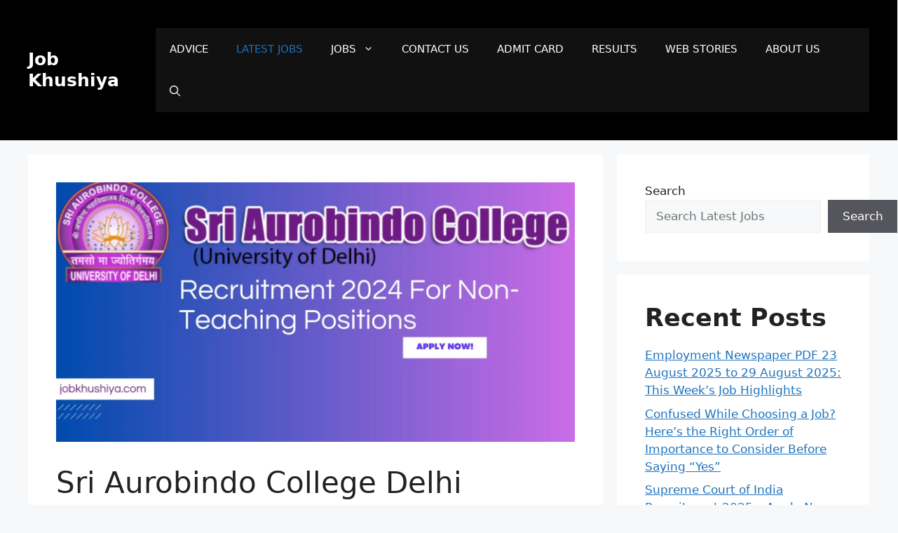

--- FILE ---
content_type: text/html; charset=utf-8
request_url: https://www.google.com/recaptcha/api2/aframe
body_size: 267
content:
<!DOCTYPE HTML><html><head><meta http-equiv="content-type" content="text/html; charset=UTF-8"></head><body><script nonce="pkjpbzyzznEQxlI5py18EA">/** Anti-fraud and anti-abuse applications only. See google.com/recaptcha */ try{var clients={'sodar':'https://pagead2.googlesyndication.com/pagead/sodar?'};window.addEventListener("message",function(a){try{if(a.source===window.parent){var b=JSON.parse(a.data);var c=clients[b['id']];if(c){var d=document.createElement('img');d.src=c+b['params']+'&rc='+(localStorage.getItem("rc::a")?sessionStorage.getItem("rc::b"):"");window.document.body.appendChild(d);sessionStorage.setItem("rc::e",parseInt(sessionStorage.getItem("rc::e")||0)+1);localStorage.setItem("rc::h",'1768663182419');}}}catch(b){}});window.parent.postMessage("_grecaptcha_ready", "*");}catch(b){}</script></body></html>

--- FILE ---
content_type: text/css
request_url: https://jobkhushiya.com/wp-content/uploads/uag-plugin/assets/1000/uag-css-539.css?ver=1757257963
body_size: 3295
content:
.uag-blocks-common-selector{z-index:var(--z-index-desktop) !important}@media (max-width: 976px){.uag-blocks-common-selector{z-index:var(--z-index-tablet) !important}}@media (max-width: 767px){.uag-blocks-common-selector{z-index:var(--z-index-mobile) !important}}
.wp-block-uagb-advanced-heading h1,.wp-block-uagb-advanced-heading h2,.wp-block-uagb-advanced-heading h3,.wp-block-uagb-advanced-heading h4,.wp-block-uagb-advanced-heading h5,.wp-block-uagb-advanced-heading h6,.wp-block-uagb-advanced-heading p,.wp-block-uagb-advanced-heading div{word-break:break-word}.wp-block-uagb-advanced-heading .uagb-heading-text{margin:0}.wp-block-uagb-advanced-heading .uagb-desc-text{margin:0}.wp-block-uagb-advanced-heading .uagb-separator{font-size:0;border-top-style:solid;display:inline-block;margin:0 0 10px 0}.wp-block-uagb-advanced-heading .uagb-highlight{color:#f78a0c;border:0;transition:all 0.3s ease}.uag-highlight-toolbar{border-left:0;border-top:0;border-bottom:0;border-radius:0;border-right-color:#1e1e1e}.uag-highlight-toolbar .components-button{border-radius:0;outline:none}.uag-highlight-toolbar .components-button.is-primary{color:#fff}
.wp-block-uagb-advanced-heading.uagb-block-34064b3a.wp-block-uagb-advanced-heading {padding-bottom: 30px;}.wp-block-uagb-advanced-heading.uagb-block-34064b3a.wp-block-uagb-advanced-heading .uagb-desc-text{margin-bottom: 15px;}.wp-block-uagb-advanced-heading.uagb-block-34064b3a.wp-block-uagb-advanced-heading .uagb-highlight{font-family: "ABeeZee";font-style: normal;font-weight: 400;color: #fff;-webkit-text-fill-color: #fff;padding-bottom: 10px;}.wp-block-uagb-advanced-heading.uagb-block-34064b3a.wp-block-uagb-advanced-heading .uagb-highlight::-moz-selection{color: #fff;-webkit-text-fill-color: #fff;}.wp-block-uagb-advanced-heading.uagb-block-34064b3a.wp-block-uagb-advanced-heading .uagb-highlight::selection{color: #fff;-webkit-text-fill-color: #fff;}.wp-block-uagb-advanced-heading.uagb-block-34064b3a .uagb-heading-text{font-family: "Abel";}.uagb-tax-not-available{padding:10px;border:1px solid;text-align:center}.uagb-layout-list .uagb-list-wrap{margin-left:10px}.uagb-taxonomy__outer-wrap{margin-bottom:20px}ul.uagb-taxonomy-list-children{margin-bottom:0}.uagb-tax-link h1,.uagb-tax-link h2,.uagb-tax-link h3,.uagb-tax-link h4,.uagb-tax-link h5,.uagb-tax-link h6{margin-top:unset}
.wp-block-uagb-advanced-heading.uagb-block-754397ab.wp-block-uagb-advanced-heading {padding-bottom: 30px;}.wp-block-uagb-advanced-heading.uagb-block-754397ab.wp-block-uagb-advanced-heading .uagb-desc-text{margin-bottom: 15px;}.wp-block-uagb-advanced-heading.uagb-block-754397ab.wp-block-uagb-advanced-heading .uagb-highlight{font-family: "ABeeZee";font-style: normal;font-weight: 400;color: #fff;-webkit-text-fill-color: #fff;padding-bottom: 10px;}.wp-block-uagb-advanced-heading.uagb-block-754397ab.wp-block-uagb-advanced-heading .uagb-highlight::-moz-selection{color: #fff;-webkit-text-fill-color: #fff;}.wp-block-uagb-advanced-heading.uagb-block-754397ab.wp-block-uagb-advanced-heading .uagb-highlight::selection{color: #fff;-webkit-text-fill-color: #fff;}.wp-block-uagb-advanced-heading.uagb-block-754397ab .uagb-heading-text{font-family: "Abel";}.uagb-block-859da046.uagb-taxonomy__outer-wrap.uagb-layout-grid{display: grid;grid-template-columns: repeat(2, 1fr);grid-column-gap: 20px;grid-row-gap: 20px;}.uagb-block-859da046.uagb-layout-grid .uagb-taxomony-box{padding-left: 20px;padding-right: 20px;padding-top: 20px;padding-bottom: 20px;grid-column-gap: 20px;background-color: #f5f5f5;text-align: center;box-shadow: 0px 2px 5px -1px #00000070 ;}.uagb-block-859da046.uagb-layout-grid .uagb-tax-title{font-family: "Abhaya Libre";text-decoration: none;font-size: 20px;line-height: 0.4em;letter-spacing: 0px;color: #e33d00;margin-bottom: 5px;}.uagb-block-859da046.uagb-layout-grid .uagb-tax-link{font-family: "Times New Roman";text-decoration: none;font-size: 15px;line-height: 2.2em;color: #777777;}.uagb-block-859da046.uagb-layout-list .uagb-tax-list{list-style: disc;color: #3b3b3b;}.uagb-block-859da046.uagb-layout-list .uagb-tax-list:hover{color: #3b3b3b;}.uagb-block-859da046.uagb-layout-list .uagb-tax-link-wrap:hover{color: #3b3b3b;}.uagb-block-859da046.uagb-layout-list .uagb-tax-list a.uagb-tax-link{color: #3b3b3b;}.uagb-block-859da046.uagb-layout-list .uagb-tax-list a.uagb-tax-link:hover{color: #3b3b3b;}.uagb-block-859da046.uagb-layout-list .uagb-tax-list .uagb-tax-link-wrap{margin-bottom: 10px;}.uagb-block-859da046 .uagb-taxonomy-wrap.uagb-layout-grid{display: grid;grid-template-columns: repeat(2, 1fr);grid-column-gap: 20px;grid-row-gap: 20px;}.uagb-block-859da046 .uagb-layout-grid .uagb-taxomony-box{padding-left: 20px;padding-right: 20px;padding-top: 20px;padding-bottom: 20px;grid-column-gap: 20px;background-color: #f5f5f5;text-align: center;box-shadow: 0px 2px 5px -1px #00000070 ;}.uagb-block-859da046 .uagb-layout-grid .uagb-tax-title{font-family: "Abhaya Libre";text-decoration: none;font-size: 20px;line-height: 0.4em;letter-spacing: 0px;color: #e33d00;margin-bottom: 5px;}.uagb-block-859da046 .uagb-layout-grid .uagb-tax-link{font-family: "Times New Roman";text-decoration: none;font-size: 15px;line-height: 2.2em;color: #777777;}.uagb-block-859da046 .uagb-layout-list .uagb-tax-list{list-style: disc;color: #3b3b3b;}.uagb-block-859da046 .uagb-layout-list .uagb-tax-list:hover{color: #3b3b3b;}.uagb-block-859da046 .uagb-layout-list .uagb-tax-list a.uagb-tax-link{color: #3b3b3b;}.uagb-block-859da046 .uagb-layout-list .uagb-tax-list a.uagb-tax-link:hover{color: #3b3b3b;}.uagb-block-859da046 .uagb-layout-list .uagb-tax-list .uagb-tax-link-wrap{margin-bottom: 10px;}.uagb-block-859da046.uagb-layout-list .uagb-tax-separator:hover{border-top-color: #b2b4b5;}.uagb-block-859da046 .uagb-taxomony-box{border-top-width: 1px;border-left-width: 1px;border-right-width: 1px;border-bottom-width: 1px;border-top-left-radius: 3px;border-top-right-radius: 3px;border-bottom-left-radius: 3px;border-bottom-right-radius: 3px;border-color: #E0E0E0;border-style: solid;}.uagb-block-859da046 .uagb-taxomony-box:hover{border-color: #E0E0E0;}@media only screen and (max-width: 976px) {.uagb-block-859da046.uagb-taxonomy-wrap.uagb-layout-grid{grid-template-columns: repeat(2, 1fr);}.uagb-block-859da046.uagb-taxonomy__outer-wrap.uagb-layout-grid{grid-template-columns: repeat(2, 1fr);}.uagb-block-859da046.uagb-layout-grid .uagb-taxomony-box{padding-left: 15px;padding-right: 15px;padding-top: 15px;padding-bottom: 15px;}.uagb-block-859da046 .uagb-taxomony-box{border-style: solid;border-color: #E0E0E0;}}@media only screen and (max-width: 767px) {.uagb-block-859da046.uagb-taxonomy__outer-wrap.uagb-layout-grid{grid-template-columns: repeat(1, 1fr);}.uagb-block-859da046.uagb-layout-grid .uagb-taxomony-box{padding-left: 15px;padding-right: 15px;padding-top: 15px;padding-bottom: 15px;}.uagb-block-859da046 .uagb-taxomony-box{border-style: solid;border-color: #E0E0E0;}}.uagb-social-share__outer-wrap,.uagb-social-share__wrap{display:flex;align-items:center;justify-content:center}.uagb-social-share__layout-vertical.uagb-social-share__outer-wrap,.uagb-social-share__layout-vertical .uagb-social-share__wrap{flex-direction:column}.uagb-social-share__layout-vertical .wp-block-uagb-social-share-child.uagb-ss-repeater.uagb-ss__wrapper:first-child{margin-top:0 !important}.uagb-social-share__layout-vertical .wp-block-uagb-social-share-child.uagb-ss-repeater.uagb-ss__wrapper:last-child{margin-bottom:0 !important}.uagb-social-share__outer-wrap a.uagb-button__link:focus{box-shadow:none}.uagb-social-share__outer-wrap .uagb-ss__wrapper{padding:0;margin-left:5px;margin-right:5px;transition:all 0.2s;display:inline-flex;text-align:center}.uagb-social-share__outer-wrap .uagb-ss__source-wrap{display:inline-block}.uagb-social-share__outer-wrap .uagb-ss__link{color:#3a3a3a;display:inline-table;line-height:0;cursor:pointer}.uagb-social-share__outer-wrap .uagb-ss__source-icon{font-size:40px;width:40px;height:40px}.uagb-social-share__outer-wrap .uagb-ss__source-image{width:40px}@media (max-width: 976px){.uagb-social-share__layout-horizontal .uagb-ss__wrapper{margin-left:0;margin-right:0}}.uagb-social-share__layout-horizontal .wp-block-uagb-social-share-child.uagb-ss-repeater.uagb-ss__wrapper:first-child{margin-left:0 !important}.uagb-social-share__layout-horizontal .wp-block-uagb-social-share-child.uagb-ss-repeater.uagb-ss__wrapper:last-child{margin-right:0 !important}
.wp-block-uagb-social-share .uagb-social-share__wrapper{text-decoration:none}.uagb-social-share__wrapper{box-shadow:none}.uagb-social-share__outer-wrap:not(.uagb-social-share__no-label) .uagb-social-share__source-wrap{margin-right:15px}.uagb-social-share__outer-wrap.uagb-social-share__icon-at-top .uagb-social-share__source-wrap{-ms-flex-item-align:flex-start;align-self:flex-start;margin-top:5px}
.uagb-block-459b68ab .uagb-ss-repeater span.uagb-ss__link{color: #3a3a3a;}.uagb-block-459b68ab .uagb-ss-repeater a.uagb-ss__link{color: #3a3a3a;}.uagb-block-459b68ab .uagb-ss-repeater span.uagb-ss__link svg{fill: #3a3a3a;}.uagb-block-459b68ab .uagb-ss-repeater a.uagb-ss__link svg{fill: #3a3a3a;}.uagb-block-459b68ab.uagb-social-share__layout-vertical .uagb-ss__wrapper{margin-left: 0;margin-right: 0;margin-top: 5px;margin-bottom: 5px;}.uagb-block-459b68ab.uagb-social-share__layout-vertical .uagb-ss__link{padding: 10px;}.uagb-block-459b68ab.uagb-social-share__layout-horizontal .uagb-ss__link{padding: 10px;}.uagb-block-459b68ab.uagb-social-share__layout-horizontal .uagb-ss__wrapper{margin-left: 5px;margin-right: 5px;}.uagb-block-459b68ab .wp-block-uagb-social-share-child {border-radius: 0px;}.uagb-block-459b68ab .uagb-ss__source-wrap{width: 30px;}.uagb-block-459b68ab .uagb-ss__source-wrap svg{width: 30px;height: 30px;}.uagb-block-459b68ab .uagb-ss__source-image{width: 30px;}.uagb-block-459b68ab .uagb-ss__source-icon{width: 30px;height: 30px;font-size: 30px;}.uagb-block-459b68ab.uagb-social-share__outer-wrap{justify-content: center;-webkit-box-pack: center;-ms-flex-pack: center;-webkit-box-align: center;-ms-flex-align: center;align-items: center;}.uagb-block-fc340888.uagb-ss-repeater span.uagb-ss__link{color: #3b5998;}.uagb-block-fc340888.uagb-ss-repeater a.uagb-ss__link{color: #3b5998;}.uagb-block-fc340888.uagb-ss-repeater span.uagb-ss__link svg{fill: #3b5998;}.uagb-block-fc340888.uagb-ss-repeater a.uagb-ss__link svg{fill: #3b5998;}.uagb-block-5fb20bb8.uagb-ss-repeater span.uagb-ss__link{color: #55acee;}.uagb-block-5fb20bb8.uagb-ss-repeater a.uagb-ss__link{color: #55acee;}.uagb-block-5fb20bb8.uagb-ss-repeater span.uagb-ss__link svg{fill: #55acee;}.uagb-block-5fb20bb8.uagb-ss-repeater a.uagb-ss__link svg{fill: #55acee;}.uagb-block-a27a133c.uagb-ss-repeater span.uagb-ss__link{color: #bd081c;}.uagb-block-a27a133c.uagb-ss-repeater a.uagb-ss__link{color: #bd081c;}.uagb-block-a27a133c.uagb-ss-repeater span.uagb-ss__link svg{fill: #bd081c;}.uagb-block-a27a133c.uagb-ss-repeater a.uagb-ss__link svg{fill: #bd081c;}.uagb-block-b7d7517a.uagb-ss-repeater span.uagb-ss__link{color: #0077b5;}.uagb-block-b7d7517a.uagb-ss-repeater a.uagb-ss__link{color: #0077b5;}.uagb-block-b7d7517a.uagb-ss-repeater span.uagb-ss__link svg{fill: #0077b5;}.uagb-block-b7d7517a.uagb-ss-repeater a.uagb-ss__link svg{fill: #0077b5;}@media only screen and (max-width: 976px) {.uagb-block-459b68ab.uagb-social-share__layout-vertical .uagb-ss__wrapper{margin-left: 0;margin-right: 0;margin-top: 5px;margin-bottom: 5px;}.uagb-block-459b68ab.uagb-social-share__layout-horizontal .uagb-ss__wrapper{margin-left: 5px;margin-right: 5px;}.uagb-block-459b68ab.uagb-social-share__outer-wrap{justify-content: center;-webkit-box-pack: center;-ms-flex-pack: center;-webkit-box-align: center;-ms-flex-align: center;align-items: center;}}@media only screen and (max-width: 767px) {.uagb-block-459b68ab.uagb-social-share__layout-vertical .uagb-ss__wrapper{margin-left: 0;margin-right: 0;margin-top: 5px;margin-bottom: 5px;}.uagb-block-459b68ab.uagb-social-share__layout-horizontal .uagb-ss__wrapper{margin-left: 5px;margin-right: 5px;}.uagb-block-459b68ab.uagb-social-share__outer-wrap{justify-content: center;-webkit-box-pack: center;-ms-flex-pack: center;-webkit-box-align: center;-ms-flex-align: center;align-items: center;}}.wp-block-uagb-advanced-heading.uagb-block-81842446.wp-block-uagb-advanced-heading {padding-bottom: 15px;}.wp-block-uagb-advanced-heading.uagb-block-81842446.wp-block-uagb-advanced-heading .uagb-desc-text{margin-bottom: 15px;}.wp-block-uagb-advanced-heading.uagb-block-81842446.wp-block-uagb-advanced-heading .uagb-highlight{font-style: normal;font-weight: Default;background: #007cba;color: #fff;-webkit-text-fill-color: #fff;border-style: solid;}.wp-block-uagb-advanced-heading.uagb-block-81842446.wp-block-uagb-advanced-heading .uagb-highlight::-moz-selection{color: #fff;background: #007cba;-webkit-text-fill-color: #fff;}.wp-block-uagb-advanced-heading.uagb-block-81842446.wp-block-uagb-advanced-heading .uagb-highlight::selection{color: #fff;background: #007cba;-webkit-text-fill-color: #fff;}.wp-block-uagb-advanced-heading.uagb-block-81842446 .uagb-heading-text{font-size: 25px;}@media only screen and (max-width: 976px) {.wp-block-uagb-advanced-heading.uagb-block-81842446.wp-block-uagb-advanced-heading .uagb-highlight{border-style: solid;}}@media only screen and (max-width: 767px) {.wp-block-uagb-advanced-heading.uagb-block-81842446.wp-block-uagb-advanced-heading .uagb-highlight{border-style: solid;}}.uagb-ifb-content>svg *{-webkit-transition:all 0.2s;-o-transition:all 0.2s;transition:all 0.2s}.uagb-ifb-content>svg,.uagb-ifb-content{display:inline-block}.uagb-ifb-content>svg{vertical-align:middle;width:inherit;height:inherit;font-style:initial}.uagb-ifb-content .uagb-ifb-icon-wrap svg{box-sizing:content-box;width:inherit;height:inherit}.uagb-ifb-button-wrapper:empty{display:none}div.uagb-ifb-button-wrapper a.uagb-infobox-cta-link,div.uagb-ifb-cta a.uagb-infobox-cta-link,.entry .entry-content a.uagb-infobox-cta-link,a.uagb-infobox-link-wrap,.entry .entry-content a.uagb-infobox-link-wrap{text-decoration:none;align-items:center}.uagb-infobox-icon-left-title.uagb-infobox-image-valign-middle .uagb-ifb-title-wrap,.uagb-infobox-icon-right-title.uagb-infobox-image-valign-middle .uagb-ifb-title-wrap,.uagb-infobox-image-valign-middle .uagb-ifb-icon-wrap,.uagb-infobox-image-valign-middle .uagb-ifb-image-content,.uagb-infobox-icon-left.uagb-infobox-image-valign-middle .uagb-ifb-content,.uagb-infobox-icon-right.uagb-infobox-image-valign-middle .uagb-ifb-content{-ms-flex-item-align:center;-webkit-align-self:center;align-self:center}.uagb-infobox-icon-left-title.uagb-infobox-image-valign-top .uagb-ifb-title-wrap,.uagb-infobox-icon-right-title.uagb-infobox-image-valign-top .uagb-ifb-title-wrap,.uagb-infobox-image-valign-top .uagb-ifb-icon-wrap,.uagb-infobox-image-valign-top .uagb-ifb-image-content,.uagb-infobox-icon-left.uagb-infobox-image-valign-top .uagb-ifb-content,.uagb-infobox-icon-right.uagb-infobox-image-valign-top .uagb-ifb-content{-webkit-align-self:self-start;align-self:self-start}.uagb-infobox-left{justify-content:flex-start;text-align:left;-webkit-box-pack:start;-ms-flex-pack:start;-webkit-justify-content:flex-start;-moz-box-pack:start}.uagb-infobox-center{justify-content:center;text-align:center;-webkit-box-pack:center;-ms-flex-pack:center;-webkit-justify-content:center;-moz-box-pack:center}.uagb-infobox-right{justify-content:flex-end;text-align:right;-webkit-box-pack:end;-ms-flex-pack:end;-webkit-justify-content:flex-end;-moz-box-pack:end}.uagb-infobox-icon-above-title.uagb-infobox__content-wrap,.uagb-infobox-icon-below-title.uagb-infobox__content-wrap{display:block;width:100%}.uagb-infobox-icon-left-title .uagb-ifb-content>svg,.uagb-infobox-icon-left .uagb-ifb-content>svg{margin-right:10px}.uagb-infobox-icon-right-title .uagb-ifb-content>svg,.uagb-infobox-icon-right .uagb-ifb-content>svg{margin-left:10px}.uagb-infobox-icon-left.uagb-infobox__content-wrap,.uagb-infobox-icon-right.uagb-infobox__content-wrap,.uagb-infobox-icon-left-title .uagb-ifb-left-title-image,.uagb-infobox-icon-right-title .uagb-ifb-right-title-image{display:-webkit-box;display:-ms-flexbox;display:-webkit-flex;display:-moz-box;display:flex;-js-display:flex}.uagb-infobox-icon-left-title .uagb-ifb-left-title-image .uagb-ifb-image-content,.uagb-infobox-icon-right-title .uagb-ifb-right-title-image .uagb-ifb-image-content,.uagb-infobox-icon-left .uagb-ifb-image-content,.uagb-infobox-icon-right .uagb-ifb-image-content{flex-shrink:0;line-height:0}.uagb-infobox-icon-left-title .uagb-ifb-left-title-image .uagb-ifb-title-wrap,.uagb-infobox-icon-right-title .uagb-ifb-right-title-image .uagb-ifb-title-wrap,.uagb-infobox-icon-left .uagb-ifb-content,.uagb-infobox-icon-right .uagb-ifb-content{flex-grow:1}.uagb-infobox-icon-right.uagb-infobox__content-wrap,.uagb-infobox-icon-right-title .uagb-ifb-right-title-image{-webkit-box-pack:end;-ms-flex-pack:end;-webkit-justify-content:flex-end;-moz-box-pack:end;justify-content:flex-end}.uagb-ifb-content img{position:relative;display:inline-block;line-height:0;width:auto;height:auto !important;max-width:100%;border-radius:inherit;-webkit-box-sizing:content-box;-moz-box-sizing:content-box;-webkit-border-radius:inherit}.uagb-infobox-module-link{position:absolute;top:0;right:0;bottom:0;left:0;z-index:4;width:100%;height:100%}.uagb-edit-mode .uagb-infobox-module-link{z-index:2}.uagb-infobox-link-icon-after{margin-right:0;margin-left:5px}.uagb-infobox-link-icon-before{margin-right:5px;margin-left:0}.uagb-infobox-link-icon{-webkit-transition:all 200ms linear;transition:all 200ms linear}.uagb-infobox__content-wrap{box-sizing:border-box;position:relative;width:100%;word-break:break-word;z-index:1}.uagb-ifb-separator{display:inline-block;margin:0;border-top-color:#333;border-top-style:solid;border-top-width:2px;line-height:0}.uagb-ifb-button-wrapper{line-height:1}.uagb-ifb-button-wrapper.uagb-ifb-button-type-text .uagb-infobox-cta-link.wp-block-button__link{background-color:unset;border:none}.uagb-ifb-button-wrapper.uagb-ifb-button-type-text .uagb-infobox-cta-link.wp-block-button__link:hover{background-color:unset;border-color:unset}.uagb-ifb-button-wrapper .uagb-infobox-cta-link{cursor:pointer}.uagb-ifb-button-wrapper .uagb-infobox-cta-link.wp-block-button__link{width:auto}.uagb-ifb-button-wrapper .wp-block-button__link svg,.uagb-ifb-button-wrapper .ast-outline-button svg{fill:currentColor}.uagb-infobox__content-wrap a{-webkit-box-shadow:none;box-shadow:none;text-decoration:none}.uagb-ifb-title-wrap{width:100%}.uagb-ifb-title{margin-block-start:0}.uagb-ifb-title-wrap .uagb-ifb-title-prefix{display:block;padding:0;margin:0}.uagb-infobox__content-wrap.uagb-infobox__content-wrap{position:relative}.uagb-ifb-content{width:100%}.uagb-infobox__content-wrap.uagb-infobox,.uagb-ifb-content,.uagb-ifb-title-wrap,.uagb-ifb-title-prefix *,svg.dashicon.dashicons-upload{z-index:1}a.uagb-infobox-link-wrap{color:inherit}.uagb-ifb-content p:empty{display:none}.uagb-infobox__content-wrap .uagb-ifb-content img{display:inline-block;max-width:100%}.uagb-infobox__content-wrap .uagb-ifb-content svg{display:inline-block}.uagb-infobox__content-wrap .uagb-ifb-icon-wrap,.uagb-infobox-icon-left .uagb-ifb-image-content,.uagb-infobox-icon-right .uagb-ifb-image-content{box-sizing:content-box}.uagb-infobox-cta-link>svg{vertical-align:middle;width:15px;height:15px;font-size:15px}.uagb-infobox-cta-link{display:inline-flex}.block-editor-page #wpwrap .uagb-infobox-cta-link svg,.uagb-infobox-cta-link svg{font-style:normal}.uagb-infobox-icon-left-title .uagb-ifb-icon-wrap,.uagb-infobox-icon-left .uagb-ifb-icon-wrap{margin-right:10px;line-height:0}.uagb-infobox-icon-right-title .uagb-ifb-icon-wrap,.uagb-infobox-icon-right .uagb-ifb-icon-wrap{margin-left:10px;line-height:0}html[dir="rtl"] .uagb-infobox-icon-left-title .uagb-ifb-icon-wrap,html[dir="rtl"] .uagb-infobox-icon-left .uagb-ifb-icon-wrap{margin-left:10px;line-height:0}html[dir="rtl"] .uagb-infobox-icon-right-title .uagb-ifb-icon-wrap,html[dir="rtl"] .uagb-infobox-icon-right .uagb-ifb-icon-wrap{margin-right:10px;line-height:0}html[dir="rtl"] .uagb-infobox-left{justify-content:flex-end;text-align:right;-webkit-box-pack:end;-ms-flex-pack:end;-webkit-justify-content:flex-end;-moz-box-pack:end}html[dir="rtl"] .uagb-infobox-right{justify-content:flex-start;text-align:left;-webkit-box-pack:start;-ms-flex-pack:start;-webkit-justify-content:flex-start;-moz-box-pack:start}.uagb-infobox-icon-left .uagb-ifb-left-right-wrap,.uagb-infobox-icon-right .uagb-ifb-left-right-wrap,.uagb-infobox-icon-left-title .uagb-ifb-left-title-image,.uagb-infobox-icon-right-title .uagb-ifb-right-title-image{display:-webkit-box;display:-ms-flexbox;display:flex}.uagb-infobox-icon-right .uagb-ifb-left-right-wrap,.uagb-infobox-icon-right-title .uagb-ifb-right-title-image{-webkit-box-pack:end;-ms-flex-pack:end;-webkit-justify-content:flex-end;-moz-box-pack:end;justify-content:flex-end}a.uagb-infbox__link-to-all{position:absolute;top:0;left:0;z-index:3;width:100%;height:100%;box-shadow:none;text-decoration:none;-webkit-box-shadow:none}@media only screen and (max-width: 976px){.uagb-infobox-stacked-tablet.uagb-infobox__content-wrap .uagb-ifb-image-content{padding:0;margin-bottom:20px}.uagb-infobox-stacked-tablet.uagb-reverse-order-tablet.uagb-infobox__content-wrap{display:-webkit-inline-box;display:-ms-inline-flexbox;display:-webkit-inline-flex;display:-moz-inline-box;display:inline-flex;flex-direction:column-reverse;-js-display:inline-flex;-webkit-box-orient:vertical;-webkit-box-direction:reverse;-ms-flex-direction:column-reverse;-webkit-flex-direction:column-reverse;-moz-box-orient:vertical;-moz-box-direction:reverse}.uagb-infobox-stacked-tablet.uagb-infobox__content-wrap .uagb-ifb-content,.uagb-infobox-stacked-tablet.uagb-infobox__content-wrap .uagb-ifb-icon-wrap,.uagb-infobox-stacked-tablet.uagb-infobox__content-wrap .uagb-ifb-image-content{display:block;width:100%;text-align:center}.uagb-infobox-stacked-tablet.uagb-infobox__content-wrap .uagb-ifb-icon-wrap,.uagb-infobox-stacked-tablet.uagb-infobox__content-wrap .uagb-ifb-image-content{margin-right:0;margin-left:0}.uagb-infobox-stacked-tablet.uagb-infobox__content-wrap{display:inline-block}.uagb-infobox-icon-left-title.uagb-infobox-stacked-tablet .uagb-ifb-image-content,.uagb-infobox-icon-left-title.uagb-infobox-stacked-tablet .uagb-ifb-icon-wrap,.uagb-infobox-icon-left.uagb-infobox-stacked-tablet .uagb-ifb-image-content,.uagb-infobox-icon-left.uagb-infobox-stacked-tablet .uagb-ifb-icon-wrap{margin-right:0}.uagb-infobox-icon-right-title.uagb-infobox-stacked-tablet .uagb-ifb-image-content,.uagb-infobox-icon-right-title.uagb-infobox-stacked-tablet .uagb-ifb-icon-wrap,.uagb-infobox-icon-right.uagb-infobox-stacked-tablet .uagb-ifb-image-content,.uagb-infobox-icon-right.uagb-infobox-stacked-tablet .uagb-ifb-icon-wrap{margin-left:0}.uagb-infobox-icon-left-title .uagb-ifb-separator{margin:10px 0}}@media screen and (max-width: 767px){.uagb-infobox-stacked-mobile.uagb-infobox__content-wrap{display:inline-block}.uagb-infobox-stacked-mobile.uagb-infobox__content-wrap .uagb-ifb-image-content,.uagb-infobox-stacked-mobile.uagb-infobox__content-wrap .uagb-ifb-icon-wrap{padding:0;margin-bottom:20px;margin-right:0;margin-left:0}.uagb-infobox-stacked-mobile.uagb-infobox__content-wrap.uagb-reverse-order-mobile{display:-webkit-inline-box;display:-ms-inline-flexbox;display:-webkit-inline-flex;display:-moz-inline-box;display:inline-flex;flex-direction:column-reverse;-js-display:inline-flex;-webkit-box-orient:vertical;-webkit-box-direction:reverse;-ms-flex-direction:column-reverse;-webkit-flex-direction:column-reverse;-moz-box-orient:vertical;-moz-box-direction:reverse}.uagb-infobox-stacked-mobile.uagb-infobox__content-wrap .uagb-ifb-image-content,.uagb-infobox-stacked-mobile.uagb-infobox__content-wrap .uagb-ifb-icon-wrap,.uagb-infobox-stacked-mobile.uagb-infobox__content-wrap .uagb-ifb-content{display:block;width:100%;text-align:center}.uagb-infobox-icon-left-title.uagb-infobox-stacked-mobile .uagb-ifb-image-content,.uagb-infobox-icon-left-title.uagb-infobox-stacked-mobile .uagb-ifb-icon-wrap,.uagb-infobox-icon-left.uagb-infobox-stacked-mobile .uagb-ifb-image-content,.uagb-infobox-icon-left.uagb-infobox-stacked-mobile .uagb-ifb-icon-wrap{margin-right:0}.uagb-infobox-icon-right-title.uagb-infobox-stacked-mobile .uagb-ifb-image-content,.uagb-infobox-icon-right-title.uagb-infobox-stacked-mobile .uagb-ifb-icon-wrap,.uagb-infobox-icon-right.uagb-infobox-stacked-mobile .uagb-ifb-image-content,.uagb-infobox-icon-right.uagb-infobox-stacked-mobile .uagb-ifb-icon-wrap{margin-left:0}.uagb-infobox-icon-left-title .uagb-ifb-separator{margin:10px 0}}.uagb-ifb-icon svg{width:inherit;height:inherit;vertical-align:middle}.uagb-ifb-button-icon{height:15px;width:15px;font-size:15px;vertical-align:middle}.uagb-ifb-button-icon svg{height:inherit;width:inherit;display:inline-block}.uagb-ifb-button-icon.uagb-ifb-align-icon-after{float:right}.uagb-ifb-cta-button{display:inline-block}.uagb-disable-link{pointer-events:none}@media only screen and (min-width: 977px){.uagb-infobox-margin-wrapper{display:flex}}.uagb-ifb-content .uagb-ifb-desc p:last-child{margin-bottom:0}
.uagb-block-550ecbc8 .uagb-ifb-icon{width: 30px;line-height: 30px;}.uagb-block-550ecbc8 .uagb-ifb-icon > span{font-size: 30px;width: 30px;line-height: 30px;color: #ededed;}.uagb-block-550ecbc8 .uagb-ifb-icon svg{fill: #ededed;}.uagb-block-550ecbc8.uagb-infobox__content-wrap .uagb-ifb-icon-wrap svg{width: 30px;height: 30px;line-height: 30px;font-size: 30px;color: #ededed;fill: #ededed;}.uagb-block-550ecbc8 .uagb-ifb-content .uagb-ifb-icon-wrap svg{line-height: 30px;font-size: 30px;color: #ededed;fill: #ededed;}.uagb-block-550ecbc8 .uagb-iconbox-icon-wrap{margin: auto;display: inline-flex;align-items: center;justify-content: center;box-sizing: content-box;width: 30px;height: 30px;line-height: 30px;padding-left: 0px;padding-right: 0px;padding-top: 0px;padding-bottom: 0px;}.uagb-block-550ecbc8.uagb-infobox__content-wrap .uagb-ifb-icon-wrap > svg{padding-left: 0px;padding-right: 0px;padding-top: 0px;padding-bottom: 0px;}.uagb-block-550ecbc8.uagb-infobox__content-wrap .uagb-ifb-content .uagb-ifb-icon-wrap > svg{padding-left: 0px;padding-right: 0px;padding-top: 0px;padding-bottom: 0px;}.uagb-block-550ecbc8 .uagb-ifb-content .uagb-ifb-left-title-image svg{width: 30px;line-height: 30px;font-size: 30px;color: #ededed;fill: #ededed;}.uagb-block-550ecbc8 .uagb-ifb-content .uagb-ifb-right-title-image svg{width: 30px;line-height: 30px;font-size: 30px;color: #ededed;fill: #ededed;}.uagb-block-550ecbc8 .uagb-infobox__content-wrap .uagb-ifb-imgicon-wrap{padding-left: 0px;padding-right: 0px;padding-top: 0px;padding-bottom: 0px;}.uagb-block-550ecbc8 .uagb-infobox .uagb-ifb-image-content img{border-radius: 0px;}.uagb-block-550ecbc8.uagb-infobox__content-wrap img{padding-left: 0px;padding-right: 0px;padding-top: 0px;padding-bottom: 0px;border-radius: 0px;}.uagb-block-550ecbc8.uagb-infobox__content-wrap .uagb-ifb-content .uagb-ifb-right-title-image > img{padding-left: 0px;padding-right: 0px;padding-top: 0px;padding-bottom: 0px;border-radius: 0px;}.uagb-block-550ecbc8.uagb-infobox__content-wrap .uagb-ifb-content .uagb-ifb-left-title-image > img{padding-left: 0px;padding-right: 0px;padding-top: 0px;padding-bottom: 0px;border-radius: 0px;}.uagb-block-550ecbc8.uagb-infobox__content-wrap .uagb-ifb-content > img{padding-left: 0px;padding-right: 0px;padding-top: 0px;padding-bottom: 0px;border-radius: 0px;}.uagb-block-550ecbc8 .uagb-ifb-title-wrap .uagb-ifb-title-prefix{margin-bottom: 10px;margin-top: 5px;}.uagb-block-550ecbc8.wp-block-uagb-info-box .uagb-ifb-title{margin-bottom: 10px;}.uagb-block-550ecbc8.wp-block-uagb-info-box .uagb-ifb-desc{margin-bottom: 20px;}.uagb-block-550ecbc8 .uagb-ifb-separator{width: 30%;border-top-width: 2px;border-top-color: #333;border-top-style: solid;margin-bottom: 0px;}.uagb-block-550ecbc8 .uagb-infobox__content-wrap .uagb-ifb-separator{width: 30%;border-top-width: 2px;border-top-color: #333;border-top-style: solid;}.uagb-block-550ecbc8 .uagb-ifb-align-icon-after{margin-left: 5px;}.uagb-block-550ecbc8 .uagb-ifb-align-icon-before{margin-right: 5px;}.uagb-block-550ecbc8.uagb-infobox__content-wrap .uagb-ifb-content svg{box-sizing: content-box;}.uagb-block-550ecbc8.uagb-infobox__content-wrap .uagb-ifb-content img{box-sizing: content-box;}.uagb-block-550ecbc8 .uagb-infobox__content-wrap{text-align: center;}.uagb-block-550ecbc8.uagb-infobox-icon-above-title{text-align: center;}.uagb-block-550ecbc8.uagb-infobox__content-wrap:not(.wp-block-uagb-info-box--has-margin){padding-bottom: 15px;}.uagb-block-550ecbc8.uagb-infobox__content-wrap.wp-block-uagb-info-box--has-margin .uagb-infobox-margin-wrapper{padding-bottom: 15px;}.uagb-block-550ecbc8.uagb-infobox__content-wrap .uagb-infobox-cta-link > svg {margin-left: 5px;}[dir=rtl] .uagb-block-550ecbc8 .uagb-iconbox-icon-wrap{padding-right: 0px;padding-left: 0px;}[dir=rtl] .uagb-block-550ecbc8.uagb-infobox__content-wrap .uagb-ifb-icon-wrap > svg{padding-right: 0px;padding-left: 0px;}[dir=rtl] .uagb-block-550ecbc8.uagb-infobox__content-wrap .uagb-ifb-content .uagb-ifb-icon-wrap > svg{padding-right: 0px;padding-left: 0px;}[dir=rtl] .uagb-block-550ecbc8.uagb-infobox__content-wrap img{padding-right: 0px;padding-left: 0px;}[dir=rtl] .uagb-block-550ecbc8.uagb-infobox__content-wrap .uagb-ifb-content .uagb-ifb-right-title-image > img{padding-right: 0px;padding-left: 0px;}[dir=rtl] .uagb-block-550ecbc8.uagb-infobox__content-wrap .uagb-ifb-content .uagb-ifb-left-title-image > img{padding-right: 0px;padding-left: 0px;}[dir=rtl] .uagb-block-550ecbc8.uagb-infobox__content-wrap .uagb-ifb-content > img{padding-right: 0px;padding-left: 0px;}[dir=rtl] .uagb-block-550ecbc8.uagb-infobox__content-wrap{text-align: center;}[dir=rtl] .uagb-block-550ecbc8.uagb-infobox-icon-above-title{text-align: center;}[dir=rtl] .uagb-block-550ecbc8.uagb-infobox__content-wrap .uagb-infobox-cta-link > svg{margin-right: 5px;margin-left: 0px;}@media only screen and (max-width: 976px) {.uagb-block-550ecbc8.uagb-infobox__content-wrap .uagb-ifb-icon-wrap > svg{width: 30px;height: 30px;line-height: 30px;font-size: 30px;}.uagb-block-550ecbc8.uagb-infobox__content-wrap .uagb-ifb-content .uagb-ifb-icon-wrap > svg{line-height: 30px;font-size: 30px;}.uagb-block-550ecbc8.uagb-infobox__content-wrap .uagb-ifb-content img{box-sizing: content-box;}.uagb-block-550ecbc8 .uagb-ifb-icon{width: 30px;line-height: 30px;}.uagb-block-550ecbc8 .uagb-ifb-icon > span{font-size: 30px;width: 30px;line-height: 30px;}.uagb-block-550ecbc8 .uagb-iconbox-icon-wrap{width: 30px;height: 30px;line-height: 30px;}.uagb-block-550ecbc8 .uagb-ifb-content .uagb-ifb-left-title-image > svg{width: 30px;line-height: 30px;font-size: 30px;}.uagb-block-550ecbc8 .uagb-ifb-content .uagb-ifb-right-title-image > svg{width: 30px;line-height: 30px;font-size: 30px;}.uagb-block-550ecbc8.uagb-infobox__content-wrap .uagb-infobox-cta-link > svg {margin-left: 5px;}[dir=rtl] .uagb-block-550ecbc8.uagb-infobox__content-wrap .uagb-infobox-cta-link > svg{margin-right: 5px;margin-left: 0px;}}@media only screen and (max-width: 767px) {.uagb-block-550ecbc8.uagb-infobox__content-wrap .uagb-ifb-icon-wrap > svg{width: 30px;height: 30px;line-height: 30px;font-size: 30px;}.uagb-block-550ecbc8.uagb-infobox__content-wrap .uagb-ifb-content .uagb-ifb-icon-wrap > svg{line-height: 30px;font-size: 30px;}.uagb-block-550ecbc8 .uagb-ifb-content .uagb-ifb-left-title-image > svg{width: 30px;line-height: 30px;font-size: 30px;}.uagb-block-550ecbc8 .uagb-ifb-content .uagb-ifb-right-title-image > svg{width: 30px;line-height: 30px;font-size: 30px;}.uagb-block-550ecbc8.uagb-infobox__content-wrap .uagb-ifb-content img{box-sizing: content-box;}.uagb-block-550ecbc8 .uagb-ifb-icon{width: 30px;line-height: 30px;}.uagb-block-550ecbc8 .uagb-ifb-icon > span{font-size: 30px;width: 30px;line-height: 30px;}.uagb-block-550ecbc8 .uagb-iconbox-icon-wrap{width: 30px;height: 30px;line-height: 30px;}.uagb-block-550ecbc8.uagb-infobox__content-wrap .uagb-infobox-cta-link > svg {margin-left: 5px;}[dir=rtl] .uagb-block-550ecbc8.uagb-infobox__content-wrap .uagb-infobox-cta-link > svg{margin-right: 5px;margin-left: 0px;}}.wp-block-uagb-advanced-heading.uagb-block-5332c9ae.wp-block-uagb-advanced-heading {text-align: center;}.wp-block-uagb-advanced-heading.uagb-block-5332c9ae.wp-block-uagb-advanced-heading .uagb-desc-text{margin-bottom: 15px;}.wp-block-uagb-advanced-heading.uagb-block-5332c9ae.wp-block-uagb-advanced-heading .uagb-highlight{font-style: normal;font-weight: Default;background: #007cba;color: #fff;-webkit-text-fill-color: #fff;}.wp-block-uagb-advanced-heading.uagb-block-5332c9ae.wp-block-uagb-advanced-heading .uagb-highlight::-moz-selection{color: #fff;background: #007cba;-webkit-text-fill-color: #fff;}.wp-block-uagb-advanced-heading.uagb-block-5332c9ae.wp-block-uagb-advanced-heading .uagb-highlight::selection{color: #fff;background: #007cba;-webkit-text-fill-color: #fff;}.wp-block-uagb-advanced-heading.uagb-block-5332c9ae.wp-block-uagb-advanced-heading .uagb-separator{border-top-style: solid;border-top-width: 2px;width: 12%;border-color: #0170b9;margin-bottom: 15px;}.wp-block-uagb-advanced-heading.uagb-block-5332c9ae .uagb-heading-text{margin-bottom: 15px;}

--- FILE ---
content_type: application/x-javascript
request_url: https://jobkhushiya.com/wp-content/uploads/uag-plugin/assets/1000/uag-js-539.js?ver=1757257963
body_size: 41
content:
document.addEventListener("DOMContentLoaded", function(){ var ssLinksParent = document.querySelector( '.uagb-block-459b68ab' );
ssLinksParent?.addEventListener( 'keyup', function ( e ) {
var link = e.target.closest( '.uagb-ss__link' );
if ( link && e.keyCode === 13 ) {
	handleSocialLinkClick( link );
}
});

ssLinksParent?.addEventListener( 'click', function ( e ) {
var link = e.target.closest( '.uagb-ss__link' );
if ( link ) {
	handleSocialLinkClick( link );
}
});

function handleSocialLinkClick( link ) {
var social_url = link.dataset.href;
var target = "";
if ( social_url == "mailto:?body=" ) {
	target = "_self";
}
var request_url = "";
if ( social_url.indexOf("/pin/create/link/?url=") !== -1 ) {
	request_url = social_url + encodeURIComponent( window.location.href ) + "&media=" + 'https://jobkhushiya.com/wp-content/uploads/2024/03/Sri-Aurobindo-College-Delhi-Recruitment-2024-For-Non-Teaching-Positions-Apply-Online-Now-1024x512.webp';
} else {
	request_url = social_url + encodeURIComponent( window.location.href );
}
window.open( request_url, target );
}
 });

--- FILE ---
content_type: application/javascript; charset=utf-8
request_url: https://fundingchoicesmessages.google.com/f/AGSKWxXREAJ3a7XXMe_M-iSeQCHrZ4rHwSz75xGWzLMKIGQrhcNJCgnrzonXVs1oYL3Tmk5VENEnziVwLBZ3AGlydmiRQ04R-HaCRXlsqApXzaOL8swS7Edk0y-zoqg2JWO3jf3QyBiHmMl9ArFVt1klu0N6LFNlccQYnJjfhZOEDeneopfAEvSJG8hq0Smi/__top_ad_/ads/728-?impr?pageid=/adtagtranslator./rcsad_
body_size: -1290
content:
window['0d9a8ab0-3806-4f6b-9df4-3f97c57fdfc9'] = true;

--- FILE ---
content_type: application/javascript; charset=utf-8
request_url: https://fundingchoicesmessages.google.com/f/AGSKWxVaAreAF7TyVHY53wRgQx70jwt2lIvCXymYSip-PPLm8IEVXbKh0tEDiOlW68bWOxzyAJ34Io6spwE4gYH3Xr9YEK_tS1pt_AnC92mhrkw8xc-3Bk2JdsFwEK4EVdb6RNQKxULbkw==?fccs=W251bGwsbnVsbCxudWxsLG51bGwsbnVsbCxudWxsLFsxNzY4NjYzMTgyLDcxMzAwMDAwMF0sbnVsbCxudWxsLG51bGwsW251bGwsWzcsNl0sbnVsbCxudWxsLG51bGwsbnVsbCxudWxsLG51bGwsbnVsbCxudWxsLG51bGwsMV0sImh0dHBzOi8vam9ia2h1c2hpeWEuY29tL3NyaS1hdXJvYmluZG8tY29sbGVnZS1kZWxoaS1yZWNydWl0bWVudC0yMDI0LWZvci1hc3Npc3RhbnQtdmFyaW91cy0zNi1wb3N0cy1hcHBseS1ub3cvIixudWxsLFtbOCwiTTlsa3pVYVpEc2ciXSxbOSwiZW4tVVMiXSxbMTYsIlsxLDEsMV0iXSxbMTksIjIiXSxbMTcsIlswXSJdLFsyNCwiIl0sWzI5LCJmYWxzZSJdXV0
body_size: 120
content:
if (typeof __googlefc.fcKernelManager.run === 'function') {"use strict";this.default_ContributorServingResponseClientJs=this.default_ContributorServingResponseClientJs||{};(function(_){var window=this;
try{
var np=function(a){this.A=_.t(a)};_.u(np,_.J);var op=function(a){this.A=_.t(a)};_.u(op,_.J);op.prototype.getWhitelistStatus=function(){return _.F(this,2)};var pp=function(a){this.A=_.t(a)};_.u(pp,_.J);var qp=_.Zc(pp),rp=function(a,b,c){this.B=a;this.j=_.A(b,np,1);this.l=_.A(b,_.Nk,3);this.F=_.A(b,op,4);a=this.B.location.hostname;this.D=_.Dg(this.j,2)&&_.O(this.j,2)!==""?_.O(this.j,2):a;a=new _.Og(_.Ok(this.l));this.C=new _.bh(_.q.document,this.D,a);this.console=null;this.o=new _.jp(this.B,c,a)};
rp.prototype.run=function(){if(_.O(this.j,3)){var a=this.C,b=_.O(this.j,3),c=_.dh(a),d=new _.Ug;b=_.fg(d,1,b);c=_.C(c,1,b);_.hh(a,c)}else _.eh(this.C,"FCNEC");_.lp(this.o,_.A(this.l,_.Ae,1),this.l.getDefaultConsentRevocationText(),this.l.getDefaultConsentRevocationCloseText(),this.l.getDefaultConsentRevocationAttestationText(),this.D);_.mp(this.o,_.F(this.F,1),this.F.getWhitelistStatus());var e;a=(e=this.B.googlefc)==null?void 0:e.__executeManualDeployment;a!==void 0&&typeof a==="function"&&_.Qo(this.o.G,
"manualDeploymentApi")};var sp=function(){};sp.prototype.run=function(a,b,c){var d;return _.v(function(e){d=qp(b);(new rp(a,d,c)).run();return e.return({})})};_.Rk(7,new sp);
}catch(e){_._DumpException(e)}
}).call(this,this.default_ContributorServingResponseClientJs);
// Google Inc.

//# sourceURL=/_/mss/boq-content-ads-contributor/_/js/k=boq-content-ads-contributor.ContributorServingResponseClientJs.en_US.M9lkzUaZDsg.es5.O/d=1/exm=ad_blocking_detection_executable,kernel_loader,loader_js_executable/ed=1/rs=AJlcJMzanTQvnnVdXXtZinnKRQ21NfsPog/m=cookie_refresh_executable
__googlefc.fcKernelManager.run('\x5b\x5b\x5b7,\x22\x5b\x5bnull,\\\x22jobkhushiya.com\\\x22,\\\x22AKsRol9zv0LMAkGOhnR2Q5kcKbkgFECl222-_QcQj1xU2ZnEaRAc00E7feg6iXfzpnktva2uNsMxwSUprYStFQALQoJsGlTcNh1SXSGdP1WhG7PMsfDWjQYwE7-WeL5sl5pw38xu4NMLXPNvwCd2s_XxQKaxJ9k86w\\\\u003d\\\\u003d\\\x22\x5d,null,\x5b\x5bnull,null,null,\\\x22https:\/\/fundingchoicesmessages.google.com\/f\/AGSKWxVmy4H7HOk_Q1feiEZsEVtaLCt66PdAMRixqWdsfk0Pn4WeElpo4KJQCP49yhg70f-FMTjP41lUBsJ9vlP3HSq0fV19sRHYxe4Mz2l6twSbTektLzZ3m_3ijlWHRPBx8r4pT5XZdw\\\\u003d\\\\u003d\\\x22\x5d,null,null,\x5bnull,null,null,\\\x22https:\/\/fundingchoicesmessages.google.com\/el\/AGSKWxV3fkgVio8fHLJvSeMXAVUNap41IMMCigxHChyNUUrg7fPXNS8w3A18oa9ROJXA3D6hBbHpBvI8rr34tj0mRE_INuSDyICnCedTJ3wTpUX7nnzQ562LgxQbrPaEfnRbIjzNDyiK7Q\\\\u003d\\\\u003d\\\x22\x5d,null,\x5bnull,\x5b7,6\x5d,null,null,null,null,null,null,null,null,null,1\x5d\x5d,\x5b3,1\x5d\x5d\x22\x5d\x5d,\x5bnull,null,null,\x22https:\/\/fundingchoicesmessages.google.com\/f\/AGSKWxURdPNPKZsU8HWIk2qK6XacLJmQ4b6068wBHtB3lOjJmrt9L4TMPZQSdHwUtTqUD0q3EElbasnh6i4oAz7uzegIzagdFT4b9Y884vAHujLXdwFv_MSUuzR2PsFF-plPjEIUmQEgpQ\\u003d\\u003d\x22\x5d\x5d');}